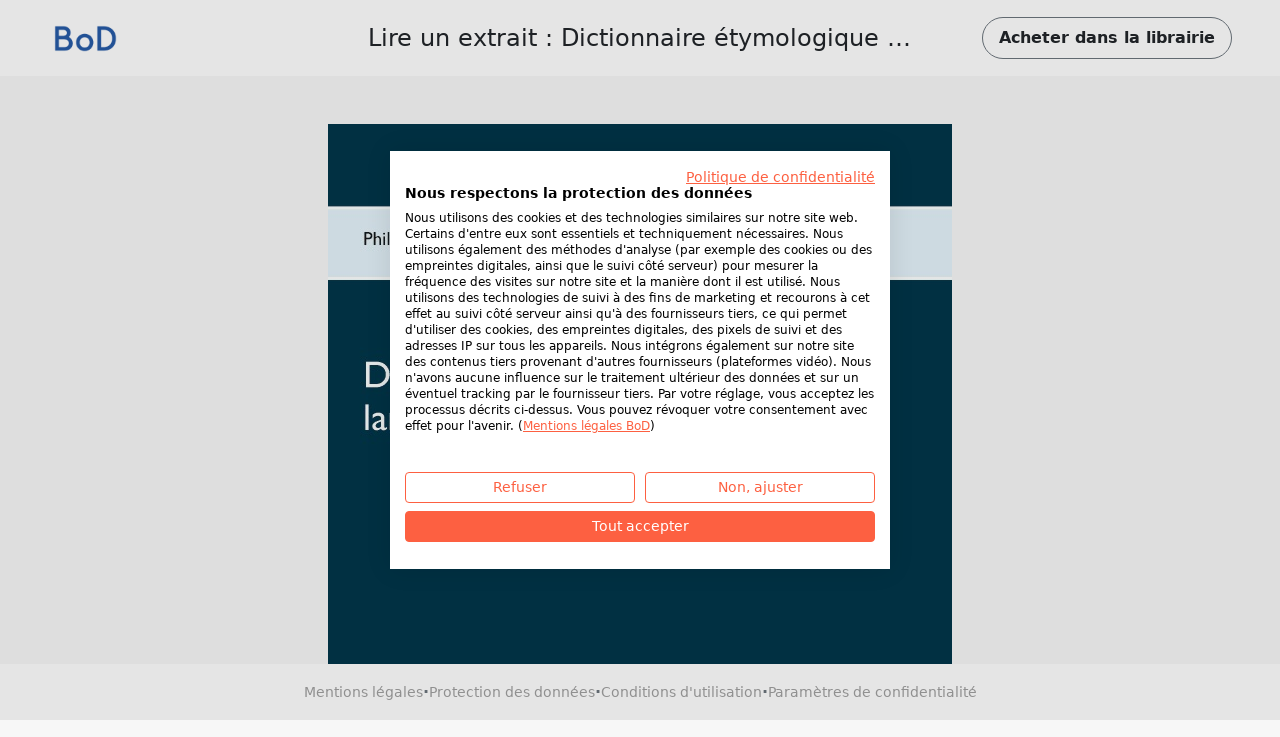

--- FILE ---
content_type: text/html; charset=utf-8
request_url: https://www.bod.fr/booksample?json=http%3A%2F%2Fwww.bod.fr%2Fgetjson.php%3Fobjk_id%3D2270520%26hash%3D39472d25199edfc0c6bbc656e5b5cbee
body_size: 1814
content:
<!DOCTYPE html>
<html>
    <head>
        <title>Lire un extrait avec BoD : Dictionnaire étymologique des langues gauloises</title>

        <meta http-equiv="content-type" content="text/html; charset=utf-8">
        <meta name="viewport" content="width=device-width, initial-scale=1, maximum-scale=1">
        <meta name="apple-mobile-web-app-capable" content="yes"/>

        <meta property="og:url" content="https://librairie.bod.fr/dictionnaire-etymologique-des-langues-gauloises-philippe-potel-belner-9782322103744"/>
        <meta property="og:title" content="Lire un extrait avec BoD : Dictionnaire étymologique des langues gauloises de Potel-Belner, Philippe"/>
        <meta property="og:description" content="Le peu que nous savons sur la langue gauloise est passé en revue  dans cet ouvrage,  sous un angle étymologique, avec la mise en évidence de l' origine védique des langues et des comparaisons avec toutes les langues postérieures et pas seulement néo-celtiques. Le coeur de cet ouvrage, et son originalité, sont constitués par l' explication de la religion védique, à l' origine des religions et des langues du monde."/>
        <meta property="og:image" content="{COVER_URL}"/>

        <link rel="shortcut icon" href="/fileadmin/bod/build/images/favicon.ico">
        <link href="https://cdn.jsdelivr.net/npm/bootstrap@5.0.2/dist/css/bootstrap.min.css" rel="stylesheet" integrity="sha384-EVSTQN3/azprG1Anm3QDgpJLIm9Nao0Yz1ztcQTwFspd3yD65VohhpuuCOmLASjC" crossorigin="anonymous">
        <link type="text/css" rel="stylesheet" href="/fileadmin/booksample/build/css/booksample.min.css">
    </head>

    <body class="bg-bodgrey-light">

        <div class="container-fluid g-0">
            <div class="row g-0">
                <header id="header" class="bg-white px-3 px-lg-5 py-3 d-flex align-items-center sticky-top">
                    <div class="col-auto col-lg-3">
                        <div class="dropdown">
                            <a href="#" class="d-block" id="logoDropdown" data-bs-toggle="dropdown" aria-expanded="false">
                                <img class="m-0 logo-width" src="https://my.bod.de/assets/img/bod-logo.4f0f21f17cc7e20fc350.png" >
                            </a>
                            <ul id="dropdown-menu" class="dropdown-menu dropdown-bodblue-light text-center border-0 rounded-0" aria-labelledby="logoDropdown">
                                <li><a href="https://www.bod.fr" class="dropdown-item text-dark">Site de BoD</a></li>
                                <li><hr class="dropdown-divider"></li>
                                <li><a href="https://librairie.bod.fr" class="dropdown-item text-dark">Librairie BoD</a></li>
                                <li><hr class="dropdown-divider"></li>
                                <li><a href="https://blog.bod.fr" class="dropdown-item text-dark">Blog</a></li>
                            </ul>
                        </div>
                    </div>
                    <div class="col col-lg-6 text-start text-lg-center px-4 text-truncate overflow-hidden text-nowrap">
                        <h1 class="h4 m-0 py-2 text-truncate overflow-hidden">Lire un extrait : Dictionnaire étymologique des langues gauloises</h1>
                    </div>

                    <div class="col-auto col-lg-3 text-end">
                        <a id="shopButton" href="https://librairie.bod.fr/dictionnaire-etymologique-des-langues-gauloises-philippe-potel-belner-9782322103744" class="btn btn-outline-light text-dark rounded-pill fw-bold py-2 px-3 border-secondary d-none d-lg-inline-block">
                            Acheter dans la librairie
                        </a>

                        <a id="shopButtonBoDShop" href="https://librairie.bod.fr/dictionnaire-etymologique-des-langues-gauloises-philippe-potel-belner-9782322103744" class="btn btn-link text-dark fw-bold d-none d-lg-inline-block">
                            Retour à l'article
                        </a>

                        <a href="https://librairie.bod.fr/dictionnaire-etymologique-des-langues-gauloises-philippe-potel-belner-9782322103744" class="btn btn-outline-light text-dark rounded-pill fw-bold py-2 px-3 border-secondary d-inline-block d-lg-none">
                            Boutique
                        </a>
                    </div>
                </header>

                <div id="imageContainer" class="d-flex flex-column align-items-center mt-5 mb-4"></div>

                <footer class="bg-white py-3 px-3 d-flex flex-wrap gap-2 align-items-center justify-content-center fixed-md-bottom">
                    <a class="text-decoration-none small" href="//www.bod.fr/mentions-legales.html" target="_blank">Mentions légales</a>
                    <span class="text-muted fw-bold">·</span>
                    <a class="text-decoration-none small" href="//www.bod.fr/protection-des-donnees.html" target="_blank">Protection des données</a>
                    <span class="text-muted fw-bold">·</span>
                    <a class="text-decoration-none small" href="//www.bod.fr/conditions-utilisation.html" target="_blank">Conditions d'utilisation</a>
                    <span class="text-muted fw-bold">·</span>
                    <a class="text-decoration-none small cursor-pointer" onclick="window.cookiefirst_show_settings()">Paramètres de confidentialité</a>
                </footer>
            </div>
        </div>


        <script src="https://consent.cookiefirst.com/sites/bod.fr-d3b9f764-8f6f-4a84-8693-bd0e15cccc2e/consent.js"></script>
        <script src="https://cdn.jsdelivr.net/npm/bootstrap@5.0.2/dist/js/bootstrap.bundle.min.js" integrity="sha384-MrcW6ZMFYlzcLA8Nl+NtUVF0sA7MsXsP1UyJoMp4YLEuNSfAP+JcXn/tWtIaxVXM" crossorigin="anonymous"></script>
        <script type="text/javascript">
            var images = ['https://s3.hamburg-cloud.de/leseproben/39472d25199edfc0c6bbc656e5b5cbee_u1.jpg','https://s3.hamburg-cloud.de/leseproben/39472d25199edfc0c6bbc656e5b5cbee_bb_01.jpg','https://s3.hamburg-cloud.de/leseproben/39472d25199edfc0c6bbc656e5b5cbee_bb_02.jpg','https://s3.hamburg-cloud.de/leseproben/39472d25199edfc0c6bbc656e5b5cbee_bb_03.jpg','https://s3.hamburg-cloud.de/leseproben/39472d25199edfc0c6bbc656e5b5cbee_bb_04.jpg','https://s3.hamburg-cloud.de/leseproben/39472d25199edfc0c6bbc656e5b5cbee_bb_05.jpg','https://s3.hamburg-cloud.de/leseproben/39472d25199edfc0c6bbc656e5b5cbee_bb_06.jpg','https://s3.hamburg-cloud.de/leseproben/39472d25199edfc0c6bbc656e5b5cbee_bb_07.jpg','https://s3.hamburg-cloud.de/leseproben/39472d25199edfc0c6bbc656e5b5cbee_bb_08.jpg','https://s3.hamburg-cloud.de/leseproben/39472d25199edfc0c6bbc656e5b5cbee_bb_09.jpg','https://s3.hamburg-cloud.de/leseproben/39472d25199edfc0c6bbc656e5b5cbee_bb_10.jpg','https://s3.hamburg-cloud.de/leseproben/39472d25199edfc0c6bbc656e5b5cbee_bb_11.jpg','https://s3.hamburg-cloud.de/leseproben/39472d25199edfc0c6bbc656e5b5cbee_bb_12.jpg','https://s3.hamburg-cloud.de/leseproben/39472d25199edfc0c6bbc656e5b5cbee_bb_13.jpg','https://s3.hamburg-cloud.de/leseproben/39472d25199edfc0c6bbc656e5b5cbee_bb_14.jpg','https://s3.hamburg-cloud.de/leseproben/39472d25199edfc0c6bbc656e5b5cbee_bb_15.jpg','https://s3.hamburg-cloud.de/leseproben/39472d25199edfc0c6bbc656e5b5cbee_bb_16.jpg','https://s3.hamburg-cloud.de/leseproben/39472d25199edfc0c6bbc656e5b5cbee_bb_17.jpg','https://s3.hamburg-cloud.de/leseproben/39472d25199edfc0c6bbc656e5b5cbee_bb_18.jpg','https://s3.hamburg-cloud.de/leseproben/39472d25199edfc0c6bbc656e5b5cbee_bb_19.jpg','https://s3.hamburg-cloud.de/leseproben/39472d25199edfc0c6bbc656e5b5cbee_bb_20.jpg','https://s3.hamburg-cloud.de/leseproben/39472d25199edfc0c6bbc656e5b5cbee_u4.jpg'];
        </script>
        <script src="/fileadmin/booksample/build/js/booksample.min.js"></script>
    </body>
</html>
